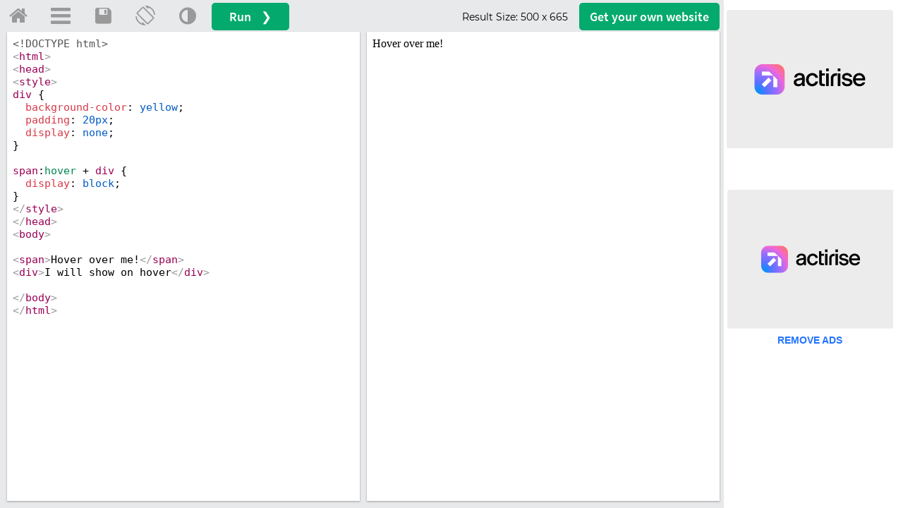

--- FILE ---
content_type: application/javascript
request_url: https://www.w3schools.com/lib/uic_prov.js?v=1.4.6
body_size: 3135
content:
const adRnd = Math.random();
let provider = (adRnd < 0.95 ? "sparteo" : "google");
let pageType = "";

const uic_prov_pre = (pt, provParam, subjectFolder) => {
  if (pt == "default" || pt == "landing" || pt == "tryit" || pt == "tryitdb" || pt == "exercise" || pt == "xrcise" || pt == "video" || pt == "explainer" ) { pageType = pt; }
  if (pageType == "video" || pageType == "explainer" ) { provider = "sparteo"; }
  if (provParam == "snigel" || provParam == "sparteo" || provParam == "google") { provider = provParam; }
  if (!_uic_u_ok()) {
    if (pageType != "landing") {
      if (provider == "sparteo") {
        window._hbdbrk = window._hbdbrk || [];
        window._hbdbrk.push([
          "_vars",
          { page_type: pageType, custom1: subjectFolder, custom5: "unknown"}
        ]);
      } else if (provider == "google") {
        window.googletag = window.googletag || {cmd: []};
        if (pageType == "default") {
          googletag.cmd.push(function() {
            let leaderMapping = googletag.sizeMapping().addSize([0, 0], [[320, 50], [300, 250]] ).addSize([512, 0], [[320, 50], [300, 250]]).addSize([774, 0], [[320, 50], [468, 60], [300, 250], [728, 90]]).addSize([993, 0], [[320, 50], [468, 60]]).addSize([1176, 0], [[320, 50], [468, 60], [728, 90]]).addSize([1465, 0], [[320, 50], [468, 60], [300, 250], [728, 90], [970, 90], [970, 250]]).build();
            googletag.defineSlot('/16833175/MainLeaderboard', [[320, 50], [468, 60], [728, 90], [970, 90]], 'div-gpt-ad-1422003450156-2').defineSizeMapping(leaderMapping).addService(googletag.pubads());
            let stickyMapping = googletag.sizeMapping().addSize([0, 0], []).addSize([992, 0], [120, 600]).addSize([1261, 0], [[120, 600], [160, 600]]).addSize([1701, 0], [[120, 600], [160, 600],  [300, 600], [300, 1050]]).build();
            googletag.defineSlot('/16833175/StickySkyScraper', [[120, 600], [160, 600], [300, 600], [300, 1050]], 'div-gpt-ad-1472547360578-0').defineSizeMapping(stickyMapping).addService(googletag.pubads());
            let mcontMapping = googletag.sizeMapping().addSize([0, 0], [[320, 50], [300, 250]] ).addSize([512, 0], [[320, 50], [300, 250]]).addSize([774, 0], [[320, 50], [468, 60], [300, 250], [728, 90]]).addSize([993, 0], [[320, 50], [468, 60]]).addSize([1176, 0], [[320, 50], [468, 60], [728, 90]]).addSize([1465, 0], [[320, 50], [468, 60], [300, 250], [728, 90], [970, 90], [970, 250]]).build();
            googletag.defineSlot('/16833175/MidContent', [[300, 250], [336, 280], [320, 50], [468, 60], [728, 90], [970, 90]], 'div-gpt-ad-1493883843099-0').defineSizeMapping(mcontMapping).setCollapseEmptyDiv(true).addService(googletag.pubads());
            googletag.pubads().enableSingleRequest();
            googletag.pubads().setTargeting('page_section', subjectFolder);
            googletag.pubads().disableInitialLoad();
            googletag.pubads().setCentering(true);
          });
        } else if (pageType == "exercise" || pageType == "xrcise") {
          googletag.cmd.push(function() {
            let leaderMapping = googletag.sizeMapping().addSize([0, 0], [320, 50]).addSize([468, 0], [[320, 50], [468, 60]]).addSize([728, 0], [[320, 50], [468, 60], [728, 90]]).addSize([970, 0], [[320, 50], [468, 60], [728, 90], [970, 90]]).build();
            googletag.defineSlot('/16833175/TryitLeaderboard', [[320, 50], [468, 60], [728, 90], [970, 90]], 'div-gpt-ad-1428407818244-0').defineSizeMapping(leaderMapping).addService(googletag.pubads());
            googletag.pubads().enableSingleRequest();
            googletag.pubads().setTargeting('page_section', subjectFolder);
            googletag.pubads().disableInitialLoad();
            googletag.pubads().setCentering(true);
          });
        } else if (pageType == "tryitdb" || pageType == "tryit") {
          googletag.cmd.push(function() {
            let leaderMapping = googletag.sizeMapping().addSize([0, 0], [320, 50]).addSize([468, 0], [[320, 50], [468, 60]]).addSize([728, 0], [[320, 50], [468, 60], [728, 90]]).addSize([970, 0], [[320, 50], [468, 60], [728, 90], [970, 90]]).build();
            googletag.defineSlot('/16833175/TryitLeaderboard', [[320, 50], [468, 60], [728, 90], [970, 90]], 'div-gpt-ad-1428407818244-0').defineSizeMapping(leaderMapping).addService(googletag.pubads());
            let stickyMapping = googletag.sizeMapping().addSize([0, 0], []).addSize([992, 0], [[120, 600], [160, 600]]).addSize([1820, 0], [160, 600]).addSize([1683, 0], [[120, 600], [160, 600], [300, 250], [300, 600], [300, 1050]]).build();
            googletag.defineSlot('/16833175/StickySkyScraper', [[120, 600], [160, 600], [300, 250], [300, 600], [300, 1050]], 'div-gpt-ad-1472547360578-0').defineSizeMapping(stickyMapping).addService(googletag.pubads());
            googletag.pubads().enableSingleRequest();
            googletag.pubads().setTargeting('page_section', subjectFolder);
            googletag.pubads().disableInitialLoad();
            googletag.pubads().setCentering(true);
          });
        }
      }
    }
  } else if (_uic_u_ok()) {
    if (pageType == "video") {
      window._hbdbrk = window._hbdbrk || [];
      window._hbdbrk.push([
        "_vars",
        { page_type: pageType, custom1: subjectFolder, custom5: "premium" }
      ]);
    }
  }
  if ( (!_uic_u_ok() && (pageType != "landing")) || (_uic_u_ok() && (pageType == "video"))) {
    (function(){
    const provLoader=document.createElement('script');
    provLoader.type='text/javascript';
    if (provider == "sparteo") {
      provLoader.async=true;
      provLoader.setAttribute("data-cfasync", "false");
      provLoader.src='https://www.flashb.id/universal/55f786fc-6e0e-5368-ade6-451e5d54251d.js';
    } else if ( provider == "snigel") {
      provLoader.async=true;
      provLoader.src='https://cdn.snigelweb.com/adengine/w3schools.com/loader.js';
    } else if ( provider == "google") {
      provLoader.async=true;
      provLoader.src='https://securepubads.g.doubleclick.net/tag/js/gpt.js';
      provLoader.setAttribute("crossorigin", "anonymous");
    }
    (document.getElementsByTagName('head')[0]||document.getElementsByTagName('body')[0]).appendChild(provLoader);
    })();
  }
}

const uic_prov_sec = () => {
  if (!_uic_u_ok()) {
    if (provider == "sparteo" && (pageType == "default" || pageType == "video")) {
      window.addEventListener("scroll", fix_stickyad);
      window.addEventListener("resize", fix_stickyad);
    } else {
      if (pageType == "default" || pageType == "video") {
        const mainHeight = Number(w3_getStyleValue(document.getElementById("main"), "height").replace("px", ""));
        if (provider == "google") {
          const midAdElement = document.getElementById("div-gpt-ad-1493883843099-0");
          if (mainHeight > 2000) {
            if (midAdElement) {
              googletag.cmd.push(function () { googletag.display('div-gpt-ad-1493883843099-0'); });
              googletag.cmd.push(function () { googletag.display('div-gpt-ad-1472547360578-0'); });
            } else {
              googletag.cmd.push(function () { googletag.display('div-gpt-ad-1472547360578-0'); });
            }
          } else if (midAdElement) { 
            googletag.cmd.push(function () { googletag.display('div-gpt-ad-1493883843099-0'); });
          }
          googletag.enableServices();
          googletag.pubads().refresh();
        }
        window.addEventListener("scroll", fix_stickyad);
        window.addEventListener("resize", fix_stickyad);
      } else if (pageType == "tryitdb" || pageType == "tryit") {
        if (provider == "google") {
          googletag.cmd.push(function () { googletag.display('div-gpt-ad-1472547360578-0'); });
          googletag.enableServices();
          googletag.pubads().refresh();
        }
      } else if (pageType == "xrcise") {       
        if (provider == "google") {
          googletag.enableServices();
          googletag.pubads().refresh();
        }
      }
    }
  }
}

const uic_prov_al = () => {
  const mainLeaderboard = document.getElementById("mainLeaderboard");
  const midContent = document.getElementById("midcontentadcontainer");
  const wideSkyscraper = document.getElementById("skyscraper");
  const vidPos = document.getElementById("vidpos");
  const stickySkyscraper = document.getElementById("stickyadcontainer");
  const bottom = document.getElementById("bottomads");
  const tryitLeaderboard = document.getElementById("tryitLeaderboard");
  const sqlstickyadcontainer = document.getElementById("sqlstickyadcontainer");
  const bottomPlacement = document.getElementById("bottomad");
  const internalAd = document.getElementById("upperfeatureshowcaselink");
  const stickyPos = document.getElementById("stickypos");
  const xleftad = document.getElementById("xleftad");
  const xrightad = document.getElementById("xrightad");
  if (_uic_u_ok()) {
    if (pageType == "default" || pageType == "video" ) {
      if (mainLeaderboard) { mainLeaderboard.remove(); }
      if (midContent) {
        const previousSibling = midContent.previousElementSibling;
        if (previousSibling) { previousSibling.remove(); }
        midContent.remove();
      }
      const mainElement = document.getElementById("main");
      if (mainElement) {
        mainElement.classList.remove("l10");
        mainElement.classList.add("l12");
        mainElement.style.width = "100%";
        mainElement.style.borderRight = "none";
      }
      const rightElement = document.getElementById("right");
      if (rightElement) { rightElement.remove(); }
      if (bottom.length > 0) {
        const bottomAdParentElement = bottom[0].parentElement;
        if (bottomAdParentElement) {
          const previousElement = bottomAdParentElement.previousElementSibling;
          if (previousElement) { previousElement.remove(); }
          bottomAdParentElement.remove();
        }
      }
      if (typeof fix_stickyad === "function") { 
        window.removeEventListener("scroll", fix_stickyad);
        window.removeEventListener("resize", fix_stickyad);
      }
    } else if (pageType == "tryit") {
      if (tryitLeaderboard) { tryitLeaderboard.remove(); }
      const breadcrumb = document.getElementById("breadcrumb");
      const container = document.getElementById("container");
      const tryTopNav = document.getElementsByClassName("trytopnav");
      const dragBar = document.getElementById("dragbar");
      if (breadcrumb) {
        if (tryTopNav.length > 0) { tryTopNav[0].style.top = "40px"; }
        if (dragBar) { dragBar.style.top = "85px"; }
        if (container) { container.style.top = "85px"; }
      } else {
        if (container) {
          if (tryTopNav.length > 0) { tryTopNav[0].style.top = "0px"; }
          if (dragBar) { dragBar.style.top = "45px"; }
          container.style.top = "45px";
          container.style.setProperty("width", "calc(100%)", "important");
          tryTopNav[0].style.setProperty("width", "calc(100%)", "important");
        } else {
          const altContainer = document.getElementsByClassName("container");
          if (altContainer.length > 0) { altContainer[0].style.top = "0px"; }
        }
      }
    } else if (pageType == "tryitdb") {
      document.getElementById("tryitLeaderboard").remove();
      document.getElementById("sqlstickyadcontainer").remove();
    } else if (pageType == "xrcise") {
      document.getElementById("tryitLeaderboard").parentElement.parentElement.remove();
      document.getElementById("xleftad").remove();
      document.getElementById("xrightad").remove();
    } else if (pageType == "exercise") {
      if (tryitLeaderboard) { tryitLeaderboard.parentElement.parentElement.remove();}
      document.getElementById("menubtn").style.left = "";
      document.getElementById("menubtn").style.right = "20px";
      document.getElementById("assignmenttext").previousElementSibling.style.textAlign = "center";
      document.getElementById("assignmenttext").previousElementSibling.style.marginTop = "0";
      document.getElementById("assignmenttext").previousElementSibling.style.paddingTop = "0";
      document.getElementById("menubtn").style.top = "40px";
    }
  } else {
    if (pageType == "default" || pageType == "video") {
      (function(){
        let provLeaderboard=document.createElement('div');
        if (provider == "google") {
          provLeaderboard.id='div-gpt-ad-1422003450156-2';
        }
        if (mainLeaderboard) {
          mainLeaderboard.appendChild(provLeaderboard);
          if (provider == "google") { googletag.cmd.push(function () { googletag.display('div-gpt-ad-1422003450156-2'); });}
        }
      })();
      (function(){
        let provMidContent=document.createElement('div');
        if (provider == "google") {
          provMidContent.id='div-gpt-ad-1493883843099-0';
          provMidContent.style='display: inline-block;';
        }
        if (midContent) {
          midContent.appendChild(provMidContent); 
          (function () {
            let removeAdContainer = document.createElement('p');
            removeAdContainer.className = 'remove-ads-container';
            let removeAdLink = document.createElement('a');
            removeAdLink.className = 'remove-ads ga-featured ga-remove-ads';
            removeAdLink.href = 'https://order.w3schools.com/plans';
            removeAdLink.target = '_blank';
            removeAdLink.rel = 'noopener';
            removeAdLink.textContent = 'REMOVE ADS';
            removeAdContainer.appendChild(removeAdLink);
            midContent.appendChild(removeAdContainer);
          })();       
        }
      })();
      (function(){
        let provStickySky=document.createElement('div');
        if (provider == "google") {
          provStickySky.id='div-gpt-ad-1472547360578-0';
        }
        if (stickySkyscraper) {
          stickySkyscraper.children[0].appendChild(provStickySky);
        }
      })();
    } else if (pageType == "tryit" || pageType == "xrcise" || pageType == "exercise" || pageType == "tryitdb" ) {
      if (provider=="google") {
        if (pageType == "xrcise") { document.getElementById("exercise_main_leaderboard").style.setProperty('display', 'block', 'important'); }
        if (pageType == "tryit" || pageType == "exercise") { document.getElementById("tryitLeaderboard").style.setProperty('display', 'block', 'important'); }
      }
      let mainWidth = "0";
      (function(){
        let provLeaderboard=document.createElement('div');
        if (provider == "google" && pageType == "tryit") {
          mainWidth = Number(w3_getStyleValue(document.getElementsByTagName("body")[0], "width").replace("px", ""));
          if (mainWidth > 1008) {
            let provDBSky=document.createElement('div');
            tryitLeaderboard.style.height="0";
            provDBSky.id='div-gpt-ad-1472547360578-0';
            provDBSky.style = "width: 240px; height: 100%; background-color: #FFF; right: 10px; float:right; padding: 4px; box-sizing: border-box;";
            if (document.getElementById("container")) { document.getElementById("container").after(provDBSky); }
          } else {
            provLeaderboard.id='div-gpt-ad-1428407818244-0';
            tryitLeaderboard.style.height="90px";
            if (tryitLeaderboard) { tryitLeaderboard.appendChild(provLeaderboard); }
          }      
        } else {
          provLeaderboard.id='div-gpt-ad-1428407818244-0';
          if (tryitLeaderboard) { tryitLeaderboard.appendChild(provLeaderboard); }
        }
      })();
      if (pageType == "tryitdb") {
        (function(){
          let provDBSky=document.createElement('div');
          if (provider == "google") {
            provDBSky.id='div-gpt-ad-1472547360578-0';
          }
          if (sqlstickyadcontainer) { sqlstickyadcontainer.appendChild(provDBSky); }
        })();
      }
      if (provider == "google") {
        if (pageType == "tryit" && mainWidth > 1008) {
          googletag.cmd.push(function () { googletag.display('div-gpt-ad-1472547360578-0'); });
        } else {
          googletag.cmd.push(function () { googletag.display('div-gpt-ad-1428407818244-0'); });
        }
      } 
    }
    docReady(function() {
      let checkReadyState = setInterval(function () {
        if (document.readyState === "interactive" || document.readyState === "complete") {
          clearInterval(checkReadyState);
          // Ensure FastCMP (__tcfapi) is loaded and CMP is ready before running uic_prov_sec
          let checkFastCmp = setInterval(function () {
            if (typeof window.__tcfapi !== "function") {
              return;
            }
            window.__tcfapi('ping', 2, function (res, success) {
              if (!success || !res) {
                return;
              }
              if (res.cmpLoaded && res.cmpStatus !== 'stub') {
                clearInterval(checkFastCmp);
                uic_prov_sec();
              }
            });
          }, 300); // check every 300ms
        }
      }, 300); // check every 300ms
    });

  }
}

const uic_prov_run = () => {
  if (!_uic_u_ok()) {
    const sqlstickyadcontainer = document.getElementById("sqlstickyadcontainer");
    if (pageType == "tryit" || pageType == "exercise" || pageType == "tryitdb" ) {
      if (provider == "google") {
        googletag.cmd.push(function () { googletag.display('div-gpt-ad-1428407818244-0'); });
        googletag.pubads().refresh();
      }
      if (sqlstickyadcontainer) {
        if (provider == "google") {
          googletag.cmd.push(function () { googletag.display('div-gpt-ad-1472547360578-0'); });
          googletag.pubads().refresh();
        }
      }
    }
  }
}